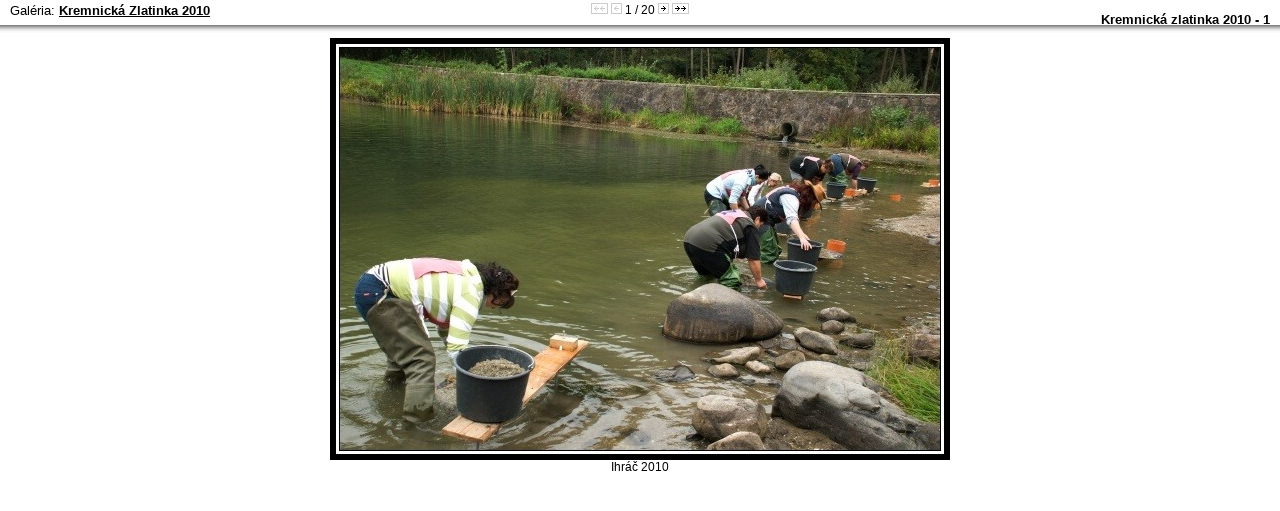

--- FILE ---
content_type: text/html
request_url: http://www.goldpanning.eu/gallery.php?akce=obrazek_ukaz&media_id=1253
body_size: 1484
content:
<html>
 <head>
  <title>Kremnická zlatinka 2010 - 1</title>
  <meta http-equiv="content-type" content="text/html; charset=windows-1250">
<style>
body {
        font-family: "verdana","arial";
        font-size: 12px;
        text-align: center;
        margin: 0;
}
.informace {
        font-family: "verdana","arial";
        font-size: 12px;
        text-align: center;
        margin: auto;
        width: 480px;
        border: 1px dashed #000000;
}
A img {
 border: 0;
}
A {
        color: #000000;
}
A:link {
    color: #000000
}
A:visited {
    color: #000000
}
A:hover {
    color: #3333FF
}
A:active {
    color: #000000
}
.gal_nadpis {
        font-weight: bold;
        font-size: 17px;
        text-align: center;
        margin: 5px;
}
.gal_cara {
        border: 1px dashed #000000;
}
.gal_inline {
   display: inline;
}
.gal_tl {
    background-color: #808080;
    color: #FFFFFF;
    font-family: Verdana,Arial,Helvetica;
    font-size: 11px;
    font-weight: bold;
    text-align: center;
    border: 1px solid #000000;
    cursor: hand;
}
.gal_tlodkaz {
    background-color: #808080;
    color: #FFFFFF;
    font-family: Verdana,Arial,Helvetica;
    font-size: 11px;
    font-weight: bold;
    text-align: center;
    border: 1px solid #000000;
    cursor: hand;
    padding: 2px;
    text-decoration: none;
}
.gal_tlodkaz:link {
    color: #FFFFFF;
}
.gal_tlodkaz:visited {
    color: #FFFFFF;
}
.gal_tlodkaz:hover {
    color: #FFFFFF;
}
.gal_tlodkaz:active {
    color: #FFFFFF;
}
.komz {
    color: #000000;
    font-family: "verdana","arial";
    font-size: 11px;
    font-weight: normal
}
.komlink {
    color: #000000;
    font-family: "verdana","arial";
    font-size: 13px;
    font-weight: normal
}
.komhlav {
    color: #000000;
    padding: 4px;
    font-family: "verdana","arial";
    font-size: 11px;
    font-weight: normal
}
.komtext {
    color: #000000;
    background-color: #EEEEEE;
    padding: 3px;
    border: 1px solid #000000;
    font-family: "verdana","arial";
    font-size: 11px;
    font-weight: normal
}
.komtabdiv {
   border: 1px dashed #000000;
   width: 480px;
   padding: 5px;
   margin: auto;
}
.komtabdiv_hodn {
   border-top: 0px;
   border-bottom: 0px;
   border-right: 1px;
   border-left: 1px;
   border-style: dashed;
   border-color: #000000;
   width: 480px;
   padding: 5px;
   margin: auto;
}
.gal_obr_souv {
 border: 1px solid #000000;
 margin: 3px;
}
.obrazecek {
 border: 1px solid #000000;
 margin-left: auto;
 margin-right: auto; 
}
.neviditelne {
 display: none;
}
.klikni {
 cursor: pointer;
}
.textbox {
 border: 1px solid #000000;
 font-size: 12px;
}
.textpole {
 border: 1px solid #000000;
 font-size: 12px;
}
h1 {
 position: absolute;
 top: 3px;
 right: 10px;
 font-size: 13px;
}
.galerie {
 font-size: 13px;
 position: absolute;
 top: 3px;
 left: 10px;
}
.zahlavi {
 height: 35px;
 width: 100%;
 background: url("gal_sablony_cz/sipky/obrazek_ukaz_horni.gif");
 padding-top: 3px;
 text-align: center;
}
</style>

<script>
function zobrazSkryj(idecko){
el=document.getElementById(idecko).style; 
el.display=(el.display == 'block')?'none':'block';
}
</script>


 </head>
 <body>

 <h1>Kremnická zlatinka 2010 - 1</h1>
 
<div class="zahlavi">
 <div class="galerie">Galéria: <b><a href="gallery.php?akce=galerie_ukaz&amp;galerie_id=52">Kremnická Zlatinka 2010</a></b></div>
 <img alt="na první" title="na první" src="gal_sablony_cz//sipky/obrazek_ukaz_prvni_prazdny.gif" width="17" height="11">
 <img alt="na předchozí" title="na předchozí" src="gal_sablony_cz//sipky/obrazek_ukaz_predchozi_prazdny.gif" width="11" height="11">
 1 / 20
 <a href="gallery.php?akce=obrazek_ukaz&amp;media_id=1254" width="11" height="11"><img alt="na následující" title=" na následující" src="gal_sablony_cz//sipky/obrazek_ukaz_dalsi.gif" width="11" height="11"></a>
 <a href="gallery.php?akce=obrazek_ukaz&amp;media_id=1272" width="11" height="11"><img alt="na poslední" title="na poslední" src="gal_sablony_cz//sipky/obrazek_ukaz_posledni.gif" width="17" height="11"></a>
</div>




<img class="obrazecek" src="gallery/1285516260_ihrac2010_01.jpg" width="618" height="420" alt="Ihráč 2010" title="Ihráč 2010">

<div>Ihráč 2010</div><br><br>

<div class="neviditelne" id="ovladaci_panel">
 <div class="komtabdiv">Obrázok už videlo 552417 ľudí</div>
 <div class="komtabdiv_hodn" ><div align="center"><form action="gallery.php" method="post" class="gal_inline"><input type="hidden" name="media_id" value="1253" />
<input type="hidden" name="akce" value="obrazek_ukaz" />
<input type="submit" name="hlasovani" value="1" class="gal_tl" title="Daj jednotku"/> <input type="submit" name="hlasovani" value="2" class="gal_tl" title="Daj dvojku"/> <input type="submit" name="hlasovani" value="3" class="gal_tl" title="Daj trojku"/> <input type="submit" name="hlasovani" value="4" class="gal_tl" title="Daj štvorku"/> <input type="submit" name="hlasovani" value="5" class="gal_tl" title="Daj päťku"/> [Známka: 0] </form></div>
</div>
</div>


 </body>
</html>
